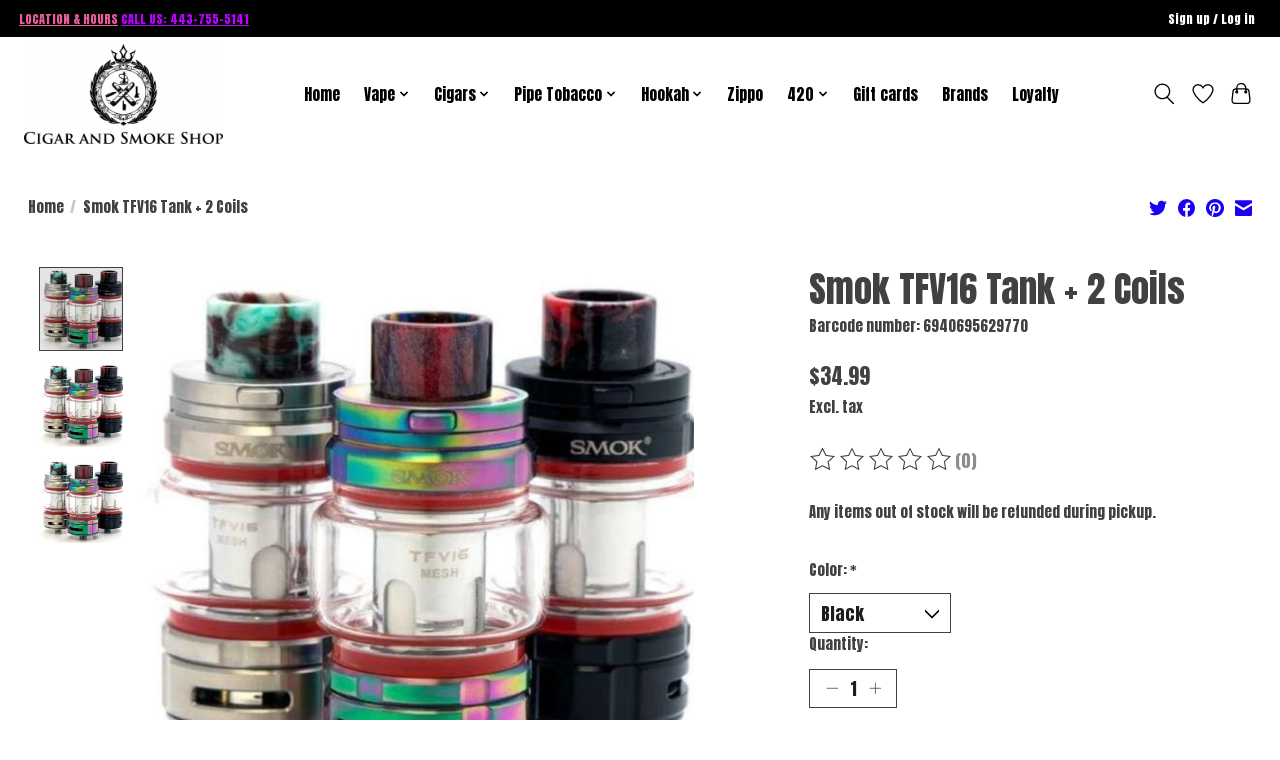

--- FILE ---
content_type: text/javascript;charset=utf-8
request_url: https://www.cigarandsmokeshop.com/services/stats/pageview.js?product=48808378&hash=9121
body_size: -432
content:
// SEOshop 09-11-2025 21:39:22

--- FILE ---
content_type: application/javascript; charset=UTF-8
request_url: https://www.cigarandsmokeshop.com/cdn-cgi/challenge-platform/h/g/scripts/jsd/fd468eb09fcf/main.js?
body_size: 4452
content:
window._cf_chl_opt={uTFG0:'g'};~function(l3,y,R,I,X,N,s,W){l3=S,function(v,F,lp,l2,x,g){for(lp={v:197,F:248,x:198,g:288,e:244,V:296,T:260,b:188,m:256},l2=S,x=v();!![];)try{if(g=parseInt(l2(lp.v))/1+parseInt(l2(lp.F))/2+-parseInt(l2(lp.x))/3+parseInt(l2(lp.g))/4+parseInt(l2(lp.e))/5*(-parseInt(l2(lp.V))/6)+parseInt(l2(lp.T))/7+-parseInt(l2(lp.b))/8*(parseInt(l2(lp.m))/9),F===g)break;else x.push(x.shift())}catch(e){x.push(x.shift())}}(l,264991),y=this||self,R=y[l3(264)],I={},I[l3(209)]='o',I[l3(230)]='s',I[l3(267)]='u',I[l3(208)]='z',I[l3(273)]='n',I[l3(297)]='I',I[l3(231)]='b',X=I,y[l3(265)]=function(F,x,g,V,lg,lM,ln,l8,G,U,L,E,z,Q){if(lg={v:239,F:226,x:237,g:239,e:189,V:195,T:214,b:189,m:214,G:258,U:215,L:194,E:221,z:233},lM={v:232,F:194,x:217},ln={v:251,F:294,x:290,g:268},l8=l3,x===null||x===void 0)return V;for(G=H(x),F[l8(lg.v)][l8(lg.F)]&&(G=G[l8(lg.x)](F[l8(lg.g)][l8(lg.F)](x))),G=F[l8(lg.e)][l8(lg.V)]&&F[l8(lg.T)]?F[l8(lg.b)][l8(lg.V)](new F[(l8(lg.m))](G)):function(P,l9,C){for(l9=l8,P[l9(lM.v)](),C=0;C<P[l9(lM.F)];P[C+1]===P[C]?P[l9(lM.x)](C+1,1):C+=1);return P}(G),U='nAsAaAb'.split('A'),U=U[l8(lg.G)][l8(lg.U)](U),L=0;L<G[l8(lg.L)];E=G[L],z=j(F,x,E),U(z)?(Q=z==='s'&&!F[l8(lg.E)](x[E]),l8(lg.z)===g+E?T(g+E,z):Q||T(g+E,x[E])):T(g+E,z),L++);return V;function T(P,C,l7){l7=S,Object[l7(ln.v)][l7(ln.F)][l7(ln.x)](V,C)||(V[C]=[]),V[C][l7(ln.g)](P)}},N=l3(291)[l3(234)](';'),s=N[l3(258)][l3(215)](N),y[l3(207)]=function(v,F,lV,ll,x,g,V,T){for(lV={v:206,F:194,x:254,g:268,e:280},ll=l3,x=Object[ll(lV.v)](F),g=0;g<x[ll(lV.F)];g++)if(V=x[g],V==='f'&&(V='N'),v[V]){for(T=0;T<F[x[g]][ll(lV.F)];-1===v[V][ll(lV.x)](F[x[g]][T])&&(s(F[x[g]][T])||v[V][ll(lV.g)]('o.'+F[x[g]][T])),T++);}else v[V]=F[x[g]][ll(lV.e)](function(m){return'o.'+m})},W=function(lL,lr,lU,lG,lm,lu,lO,x,g,e){return lL={v:212,F:229},lr={v:269,F:269,x:268,g:269,e:269,V:275,T:269,b:289,m:269},lU={v:194},lG={v:271},lm={v:194,F:289,x:251,g:294,e:290,V:251,T:294,b:251,m:271,G:268,U:268,L:271,E:269,z:251,Q:294,k:290,a:268,P:271,C:268,c:269,B:268,A:268,f:275},lu={v:263,F:289},lO=l3,x=String[lO(lL.v)],g={'h':function(V){return null==V?'':g.g(V,6,function(T,lv){return lv=S,lv(lu.v)[lv(lu.F)](T)})},'g':function(V,T,G,lF,U,L,E,z,Q,P,C,B,A,Y,i,K,l0,l1){if(lF=lO,V==null)return'';for(L={},E={},z='',Q=2,P=3,C=2,B=[],A=0,Y=0,i=0;i<V[lF(lm.v)];i+=1)if(K=V[lF(lm.F)](i),Object[lF(lm.x)][lF(lm.g)][lF(lm.e)](L,K)||(L[K]=P++,E[K]=!0),l0=z+K,Object[lF(lm.V)][lF(lm.T)][lF(lm.e)](L,l0))z=l0;else{if(Object[lF(lm.b)][lF(lm.g)][lF(lm.e)](E,z)){if(256>z[lF(lm.m)](0)){for(U=0;U<C;A<<=1,T-1==Y?(Y=0,B[lF(lm.G)](G(A)),A=0):Y++,U++);for(l1=z[lF(lm.m)](0),U=0;8>U;A=A<<1|1&l1,Y==T-1?(Y=0,B[lF(lm.U)](G(A)),A=0):Y++,l1>>=1,U++);}else{for(l1=1,U=0;U<C;A=l1|A<<1.34,T-1==Y?(Y=0,B[lF(lm.U)](G(A)),A=0):Y++,l1=0,U++);for(l1=z[lF(lm.L)](0),U=0;16>U;A=A<<1|1.48&l1,T-1==Y?(Y=0,B[lF(lm.U)](G(A)),A=0):Y++,l1>>=1,U++);}Q--,Q==0&&(Q=Math[lF(lm.E)](2,C),C++),delete E[z]}else for(l1=L[z],U=0;U<C;A=1.89&l1|A<<1.92,Y==T-1?(Y=0,B[lF(lm.G)](G(A)),A=0):Y++,l1>>=1,U++);z=(Q--,Q==0&&(Q=Math[lF(lm.E)](2,C),C++),L[l0]=P++,String(K))}if(z!==''){if(Object[lF(lm.z)][lF(lm.Q)][lF(lm.k)](E,z)){if(256>z[lF(lm.L)](0)){for(U=0;U<C;A<<=1,Y==T-1?(Y=0,B[lF(lm.a)](G(A)),A=0):Y++,U++);for(l1=z[lF(lm.P)](0),U=0;8>U;A=1&l1|A<<1.63,T-1==Y?(Y=0,B[lF(lm.C)](G(A)),A=0):Y++,l1>>=1,U++);}else{for(l1=1,U=0;U<C;A=A<<1|l1,Y==T-1?(Y=0,B[lF(lm.C)](G(A)),A=0):Y++,l1=0,U++);for(l1=z[lF(lm.P)](0),U=0;16>U;A=A<<1|1.55&l1,T-1==Y?(Y=0,B[lF(lm.a)](G(A)),A=0):Y++,l1>>=1,U++);}Q--,Q==0&&(Q=Math[lF(lm.c)](2,C),C++),delete E[z]}else for(l1=L[z],U=0;U<C;A=A<<1.83|l1&1,Y==T-1?(Y=0,B[lF(lm.G)](G(A)),A=0):Y++,l1>>=1,U++);Q--,Q==0&&C++}for(l1=2,U=0;U<C;A=A<<1|l1&1,Y==T-1?(Y=0,B[lF(lm.B)](G(A)),A=0):Y++,l1>>=1,U++);for(;;)if(A<<=1,T-1==Y){B[lF(lm.A)](G(A));break}else Y++;return B[lF(lm.f)]('')},'j':function(V,lx){return lx=lO,V==null?'':V==''?null:g.i(V[lx(lU.v)],32768,function(T,ly){return ly=lx,V[ly(lG.v)](T)})},'i':function(V,T,G,lR,U,L,E,z,Q,P,C,B,A,Y,i,K,l1,l0){for(lR=lO,U=[],L=4,E=4,z=3,Q=[],B=G(0),A=T,Y=1,P=0;3>P;U[P]=P,P+=1);for(i=0,K=Math[lR(lr.v)](2,2),C=1;K!=C;l0=A&B,A>>=1,0==A&&(A=T,B=G(Y++)),i|=C*(0<l0?1:0),C<<=1);switch(i){case 0:for(i=0,K=Math[lR(lr.v)](2,8),C=1;C!=K;l0=A&B,A>>=1,0==A&&(A=T,B=G(Y++)),i|=C*(0<l0?1:0),C<<=1);l1=x(i);break;case 1:for(i=0,K=Math[lR(lr.F)](2,16),C=1;C!=K;l0=B&A,A>>=1,0==A&&(A=T,B=G(Y++)),i|=(0<l0?1:0)*C,C<<=1);l1=x(i);break;case 2:return''}for(P=U[3]=l1,Q[lR(lr.x)](l1);;){if(Y>V)return'';for(i=0,K=Math[lR(lr.v)](2,z),C=1;K!=C;l0=B&A,A>>=1,0==A&&(A=T,B=G(Y++)),i|=(0<l0?1:0)*C,C<<=1);switch(l1=i){case 0:for(i=0,K=Math[lR(lr.g)](2,8),C=1;C!=K;l0=A&B,A>>=1,0==A&&(A=T,B=G(Y++)),i|=C*(0<l0?1:0),C<<=1);U[E++]=x(i),l1=E-1,L--;break;case 1:for(i=0,K=Math[lR(lr.e)](2,16),C=1;C!=K;l0=A&B,A>>=1,0==A&&(A=T,B=G(Y++)),i|=(0<l0?1:0)*C,C<<=1);U[E++]=x(i),l1=E-1,L--;break;case 2:return Q[lR(lr.V)]('')}if(0==L&&(L=Math[lR(lr.T)](2,z),z++),U[l1])l1=U[l1];else if(l1===E)l1=P+P[lR(lr.b)](0);else return null;Q[lR(lr.x)](l1),U[E++]=P+l1[lR(lr.b)](0),L--,P=l1,L==0&&(L=Math[lR(lr.m)](2,z),z++)}}},e={},e[lO(lL.F)]=g.h,e}(),n();function n(lY,lf,lB,lt,v,F,x,g,e){if(lY={v:202,F:225,x:293,g:255,e:287,V:287,T:243,b:193,m:193},lf={v:293,F:255,x:193},lB={v:249},lt=l3,v=y[lt(lY.v)],!v)return;if(!D())return;(F=![],x=v[lt(lY.F)]===!![],g=function(lw,V){(lw=lt,!F)&&(F=!![],V=o(),h(V.r,function(T){M(v,T)}),V.e&&d(lw(lB.v),V.e))},R[lt(lY.x)]!==lt(lY.g))?g():y[lt(lY.e)]?R[lt(lY.V)](lt(lY.T),g):(e=R[lt(lY.b)]||function(){},R[lt(lY.m)]=function(lo){lo=lt,e(),R[lo(lf.v)]!==lo(lf.F)&&(R[lo(lf.x)]=e,g())})}function M(x,g,li,lW,e,V,T){if(li={v:241,F:225,x:228,g:299,e:210,V:250,T:228,b:218,m:200,G:210,U:250,L:246,E:270,z:218},lW=l3,e=lW(li.v),!x[lW(li.F)])return;g===lW(li.x)?(V={},V[lW(li.g)]=e,V[lW(li.e)]=x.r,V[lW(li.V)]=lW(li.T),y[lW(li.b)][lW(li.m)](V,'*')):(T={},T[lW(li.g)]=e,T[lW(li.G)]=x.r,T[lW(li.U)]=lW(li.L),T[lW(li.E)]=g,y[lW(li.z)][lW(li.m)](T,'*'))}function S(O,v,F){return F=l(),S=function(x,y,R){return x=x-185,R=F[x],R},S(O,v)}function j(v,F,x,lh,l5,g){l5=(lh={v:235,F:189,x:261,g:277},l3);try{return F[x][l5(lh.v)](function(){}),'p'}catch(e){}try{if(null==F[x])return F[x]===void 0?'u':'x'}catch(V){return'i'}return v[l5(lh.F)][l5(lh.x)](F[x])?'a':F[x]===v[l5(lh.F)]?'p5':F[x]===!0?'T':!1===F[x]?'F':(g=typeof F[x],l5(lh.g)==g?J(v,F[x])?'N':'f':X[g]||'?')}function h(v,F,lq,la,lk,lQ,lJ,x,g){lq={v:202,F:186,x:281,g:211,e:262,V:247,T:199,b:300,m:225,G:220,U:238,L:236,E:216,z:282,Q:229,k:191},la={v:278},lk={v:257,F:257,x:228,g:253,e:257},lQ={v:220},lJ=l3,x=y[lJ(lq.v)],g=new y[(lJ(lq.F))](),g[lJ(lq.x)](lJ(lq.g),lJ(lq.e)+y[lJ(lq.V)][lJ(lq.T)]+lJ(lq.b)+x.r),x[lJ(lq.m)]&&(g[lJ(lq.G)]=5e3,g[lJ(lq.U)]=function(lj){lj=lJ,F(lj(lQ.v))}),g[lJ(lq.L)]=function(lH){lH=lJ,g[lH(lk.v)]>=200&&g[lH(lk.F)]<300?F(lH(lk.x)):F(lH(lk.g)+g[lH(lk.e)])},g[lJ(lq.E)]=function(lN){lN=lJ,F(lN(la.v))},g[lJ(lq.z)](W[lJ(lq.Q)](JSON[lJ(lq.k)](v)))}function l(lK){return lK='length,from,fvZZm6,214908zXDjMI,235011sPvacB,uTFG0,postMessage,OOUF6,__CF$cv$params,QKbrq5,chctx,contentDocument,keys,nZlNH7,symbol,object,sid,POST,fromCharCode,display: none,Set,bind,onerror,splice,parent,chlApiRumWidgetAgeMs,timeout,isNaN,/b/ov1/0.6160249448010049:1762720363:ZacQxB8BhzbwE3f1doW86Fzzk-zuzdyi8haLtBtMGg4/,removeChild,floor,api,getOwnPropertyNames,createElement,success,MoviZMGvEB,string,boolean,sort,d.cookie,split,catch,onload,concat,ontimeout,Object,now,cloudflare-invisible,clientInformation,DOMContentLoaded,350590CRQJPG,jsd,error,_cf_chl_opt,1028616whFDcu,error on cf_chl_props,event,prototype,toString,http-code:,indexOf,loading,113571aJvYpD,status,includes,[native code],659218yLoNER,isArray,/cdn-cgi/challenge-platform/h/,h49IH+$fBdEWmtxpLPi8K1FcuTsYR2gvZ-SyJO5qaUr0kejzDNn6AbVCol3G7XQwM,document,KZfL4,iframe,undefined,push,pow,detail,charCodeAt,/invisible/jsd,number,navigator,join,chlApiSitekey,function,xhr-error,style,map,open,send,chlApiClientVersion,contentWindow,random,getPrototypeOf,addEventListener,530692FSztxn,charAt,call,_cf_chl_opt;KNEqH2;URvKb1;fYyPt8;iYSva3;PFUFS5;PVOaD4;cTQlY3;UqXk5;KNBj1;ufnVg7;CGIa2;tyhN0;hqRub8;KZfL4;nZlNH7;Wffcb8;gGaE6,body,readyState,hasOwnProperty,tabIndex,6TuRauP,bigint,XOMn3,source,/jsd/r/0.6160249448010049:1762720363:ZacQxB8BhzbwE3f1doW86Fzzk-zuzdyi8haLtBtMGg4/,chlApiUrl,appendChild,XMLHttpRequest,Function,344STLtmd,Array,errorInfoObject,stringify,msg,onreadystatechange'.split(','),l=function(){return lK},l()}function J(v,F,lZ,l4){return lZ={v:187,F:187,x:251,g:252,e:290,V:254,T:259},l4=l3,F instanceof v[l4(lZ.v)]&&0<v[l4(lZ.F)][l4(lZ.x)][l4(lZ.g)][l4(lZ.e)](F)[l4(lZ.V)](l4(lZ.T))}function d(g,V,lC,ls,T,b,m,G,U,L,E,z){if(lC={v:192,F:246,x:202,g:262,e:247,V:199,T:222,b:272,m:186,G:281,U:211,L:220,E:238,z:276,Q:201,k:301,a:247,P:196,C:219,c:247,B:203,A:283,f:247,Y:298,i:190,K:204,l0:299,l1:245,lc:282,lB:229},ls=l3,!Z(.01))return![];b=(T={},T[ls(lC.v)]=g,T[ls(lC.F)]=V,T);try{m=y[ls(lC.x)],G=ls(lC.g)+y[ls(lC.e)][ls(lC.V)]+ls(lC.T)+m.r+ls(lC.b),U=new y[(ls(lC.m))](),U[ls(lC.G)](ls(lC.U),G),U[ls(lC.L)]=2500,U[ls(lC.E)]=function(){},L={},L[ls(lC.z)]=y[ls(lC.e)][ls(lC.Q)],L[ls(lC.k)]=y[ls(lC.a)][ls(lC.P)],L[ls(lC.C)]=y[ls(lC.c)][ls(lC.B)],L[ls(lC.A)]=y[ls(lC.f)][ls(lC.Y)],E=L,z={},z[ls(lC.i)]=b,z[ls(lC.K)]=E,z[ls(lC.l0)]=ls(lC.l1),U[ls(lC.lc)](W[ls(lC.lB)](z))}catch(Q){}}function D(lz,lX,v,F,x,g){return lz={v:202,F:224,x:224,g:240},lX=l3,v=y[lX(lz.v)],F=3600,x=Math[lX(lz.F)](+atob(v.t)),g=Math[lX(lz.x)](Date[lX(lz.g)]()/1e3),g-x>F?![]:!![]}function o(lT,lS,x,g,V,T,b){lS=(lT={v:227,F:266,x:279,g:213,e:295,V:292,T:185,b:284,m:242,G:274,U:205,L:223},l3);try{return x=R[lS(lT.v)](lS(lT.F)),x[lS(lT.x)]=lS(lT.g),x[lS(lT.e)]='-1',R[lS(lT.V)][lS(lT.T)](x),g=x[lS(lT.b)],V={},V=KZfL4(g,g,'',V),V=KZfL4(g,g[lS(lT.m)]||g[lS(lT.G)],'n.',V),V=KZfL4(g,x[lS(lT.U)],'d.',V),R[lS(lT.V)][lS(lT.L)](x),T={},T.r=V,T.e=null,T}catch(m){return b={},b.r={},b.e=m,b}}function H(v,ld,l6,F){for(ld={v:237,F:206,x:286},l6=l3,F=[];v!==null;F=F[l6(ld.v)](Object[l6(ld.F)](v)),v=Object[l6(ld.x)](v));return F}function Z(v,lE,lI){return lE={v:285},lI=l3,Math[lI(lE.v)]()>v}}()